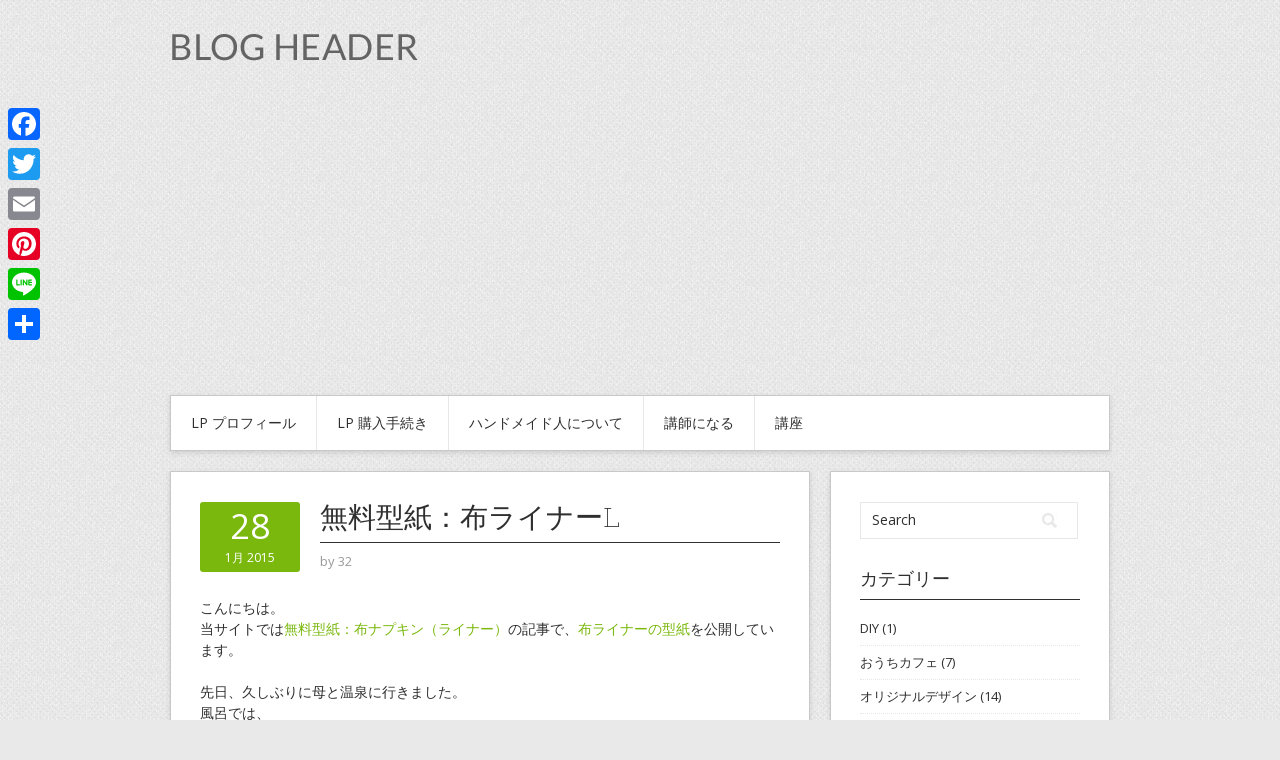

--- FILE ---
content_type: text/html; charset=UTF-8
request_url: https://craft.unclekids.com/archives/659
body_size: 16121
content:
<!DOCTYPE html>
<html dir="ltr" lang="ja">
<head>
<meta charset="UTF-8">
<meta name="viewport" content="width=device-width, initial-scale=1">
<link rel="profile" href="http://gmpg.org/xfn/11">
<link rel="pingback" href="https://craft.unclekids.com/xmlrpc.php">
<link rel="stylesheet" href="https://craft.unclekids.com/wp-content/themes/contango/style.css" type="text/css" media="all" />

<title>布ライナーLの無料型紙：布ナプキンをハンドメイドしよう | ハンドメイド人</title>
	<style>img:is([sizes="auto" i], [sizes^="auto," i]) { contain-intrinsic-size: 3000px 1500px }</style>
	
		<!-- All in One SEO 4.2.2 -->
		<meta name="description" content="布ナプキンの無料型紙です。布ライナーLも布ナプキンも作り方は同じです。端切れを有効利用して、ナチュラルな布ナプキンで快適にすごしましょう。作り方も掲載しています。" />
		<meta name="robots" content="max-image-preview:large" />
		<link rel="canonical" href="https://craft.unclekids.com/archives/659" />
		<!-- All in One SEO -->


<!-- The SEO Framework by Sybre Waaijer -->
<meta name="description" content="こんにちは。 当サイトでは無料型紙：布ナプキン（ライナー）の記事で、布ライナーの型紙を公開しています。 先日、久しぶりに母と温泉に行きました。" />
<meta property="og:image" content="https://craft.unclekids.com/wp-content/uploads/sites/3/nuno-1.jpg" />
<meta property="og:image:width" content="770" />
<meta property="og:image:height" content="768" />
<meta property="og:image:alt" content="無料型紙：布ライナーL" />
<meta property="og:locale" content="ja_JP" />
<meta property="og:type" content="article" />
<meta property="og:title" content="無料型紙：布ライナーL | ハンドメイド人" />
<meta property="og:description" content="こんにちは。 当サイトでは無料型紙：布ナプキン（ライナー）の記事で、布ライナーの型紙を公開しています。 先日、久しぶりに母と温泉に行きました。 風呂では、 母「ちょっとなにこの肉！！太りすぎよ、血管切れて死ぬわよ」 私「はいはいはいはいい・・・わかったわかったわかってるって」 （ダイエットできるならやってるってー） 私の体を心配してくれての毎度のお叱りです。何歳になっても子供は子供みたいですよー。" />
<meta property="og:url" content="https://craft.unclekids.com/archives/659" />
<meta property="og:site_name" content="ハンドメイド人" />
<meta property="og:updated_time" content="2019-05-01T04:45+00:00" />
<meta property="article:published_time" content="2015-01-28T08:54+00:00" />
<meta property="article:modified_time" content="2019-05-01T04:45+00:00" />
<meta name="twitter:card" content="summary_large_image" />
<meta name="twitter:site" content="@32craft1" />
<meta name="twitter:title" content="無料型紙：布ライナーL | ハンドメイド人" />
<meta name="twitter:description" content="こんにちは。 当サイトでは無料型紙：布ナプキン（ライナー）の記事で、布ライナーの型紙を公開しています。 先日、久しぶりに母と温泉に行きました。 風呂では、 母「ちょっとなにこの肉！！太りすぎよ、血管切れて死ぬわよ」 私「はいはいはいはいい・・・わかったわかったわかってるって」 （ダイエットできるならやってるってー） 私の体を心配してくれての毎度のお叱りです。何歳になっても子供は子供みたいですよー。" />
<meta name="twitter:image" content="https://craft.unclekids.com/wp-content/uploads/sites/3/nuno-1.jpg" />
<meta name="twitter:image:width" content="770" />
<meta name="twitter:image:height" content="768" />
<meta name="twitter:image:alt" content="無料型紙：布ライナーL" />
<link rel="canonical" href="https://craft.unclekids.com/archives/659" />
<script type="application/ld+json">{"@context":"https://schema.org","@type":"BreadcrumbList","itemListElement":[{"@type":"ListItem","position":1,"item":{"@id":"https://craft.unclekids.com/","name":"\u30cf\u30f3\u30c9\u30e1\u30a4\u30c9\u4eba"}},{"@type":"ListItem","position":2,"item":{"@id":"https://craft.unclekids.com/archives/category/saihou","name":"\u88c1\u7e2b"}},{"@type":"ListItem","position":3,"item":{"@id":"https://craft.unclekids.com/archives/659","name":"\u7121\u6599\u578b\u7d19\uff1a\u5e03\u30e9\u30a4\u30ca\u30fcL"}}]}</script>
<!-- / The SEO Framework by Sybre Waaijer | 3.73ms meta | 0.24ms boot -->

<link rel='dns-prefetch' href='//static.addtoany.com' />
<link rel='dns-prefetch' href='//fonts.googleapis.com' />
<link rel="alternate" type="application/rss+xml" title="ハンドメイド人 &raquo; フィード" href="https://craft.unclekids.com/feed" />
<link rel="alternate" type="application/rss+xml" title="ハンドメイド人 &raquo; コメントフィード" href="https://craft.unclekids.com/comments/feed" />
		<!-- This site uses the Google Analytics by MonsterInsights plugin v8.10.0 - Using Analytics tracking - https://www.monsterinsights.com/ -->
							<script
				src="//www.googletagmanager.com/gtag/js?id=UA-46685988-1"  data-cfasync="false" data-wpfc-render="false" type="text/javascript" async></script>
			<script data-cfasync="false" data-wpfc-render="false" type="text/javascript">
				var mi_version = '8.10.0';
				var mi_track_user = true;
				var mi_no_track_reason = '';
				
								var disableStrs = [
															'ga-disable-UA-46685988-1',
									];

				/* Function to detect opted out users */
				function __gtagTrackerIsOptedOut() {
					for (var index = 0; index < disableStrs.length; index++) {
						if (document.cookie.indexOf(disableStrs[index] + '=true') > -1) {
							return true;
						}
					}

					return false;
				}

				/* Disable tracking if the opt-out cookie exists. */
				if (__gtagTrackerIsOptedOut()) {
					for (var index = 0; index < disableStrs.length; index++) {
						window[disableStrs[index]] = true;
					}
				}

				/* Opt-out function */
				function __gtagTrackerOptout() {
					for (var index = 0; index < disableStrs.length; index++) {
						document.cookie = disableStrs[index] + '=true; expires=Thu, 31 Dec 2099 23:59:59 UTC; path=/';
						window[disableStrs[index]] = true;
					}
				}

				if ('undefined' === typeof gaOptout) {
					function gaOptout() {
						__gtagTrackerOptout();
					}
				}
								window.dataLayer = window.dataLayer || [];

				window.MonsterInsightsDualTracker = {
					helpers: {},
					trackers: {},
				};
				if (mi_track_user) {
					function __gtagDataLayer() {
						dataLayer.push(arguments);
					}

					function __gtagTracker(type, name, parameters) {
						if (!parameters) {
							parameters = {};
						}

						if (parameters.send_to) {
							__gtagDataLayer.apply(null, arguments);
							return;
						}

						if (type === 'event') {
							
														parameters.send_to = monsterinsights_frontend.ua;
							__gtagDataLayer(type, name, parameters);
													} else {
							__gtagDataLayer.apply(null, arguments);
						}
					}

					__gtagTracker('js', new Date());
					__gtagTracker('set', {
						'developer_id.dZGIzZG': true,
											});
															__gtagTracker('config', 'UA-46685988-1', {"forceSSL":"true"} );
										window.gtag = __gtagTracker;										(function () {
						/* https://developers.google.com/analytics/devguides/collection/analyticsjs/ */
						/* ga and __gaTracker compatibility shim. */
						var noopfn = function () {
							return null;
						};
						var newtracker = function () {
							return new Tracker();
						};
						var Tracker = function () {
							return null;
						};
						var p = Tracker.prototype;
						p.get = noopfn;
						p.set = noopfn;
						p.send = function () {
							var args = Array.prototype.slice.call(arguments);
							args.unshift('send');
							__gaTracker.apply(null, args);
						};
						var __gaTracker = function () {
							var len = arguments.length;
							if (len === 0) {
								return;
							}
							var f = arguments[len - 1];
							if (typeof f !== 'object' || f === null || typeof f.hitCallback !== 'function') {
								if ('send' === arguments[0]) {
									var hitConverted, hitObject = false, action;
									if ('event' === arguments[1]) {
										if ('undefined' !== typeof arguments[3]) {
											hitObject = {
												'eventAction': arguments[3],
												'eventCategory': arguments[2],
												'eventLabel': arguments[4],
												'value': arguments[5] ? arguments[5] : 1,
											}
										}
									}
									if ('pageview' === arguments[1]) {
										if ('undefined' !== typeof arguments[2]) {
											hitObject = {
												'eventAction': 'page_view',
												'page_path': arguments[2],
											}
										}
									}
									if (typeof arguments[2] === 'object') {
										hitObject = arguments[2];
									}
									if (typeof arguments[5] === 'object') {
										Object.assign(hitObject, arguments[5]);
									}
									if ('undefined' !== typeof arguments[1].hitType) {
										hitObject = arguments[1];
										if ('pageview' === hitObject.hitType) {
											hitObject.eventAction = 'page_view';
										}
									}
									if (hitObject) {
										action = 'timing' === arguments[1].hitType ? 'timing_complete' : hitObject.eventAction;
										hitConverted = mapArgs(hitObject);
										__gtagTracker('event', action, hitConverted);
									}
								}
								return;
							}

							function mapArgs(args) {
								var arg, hit = {};
								var gaMap = {
									'eventCategory': 'event_category',
									'eventAction': 'event_action',
									'eventLabel': 'event_label',
									'eventValue': 'event_value',
									'nonInteraction': 'non_interaction',
									'timingCategory': 'event_category',
									'timingVar': 'name',
									'timingValue': 'value',
									'timingLabel': 'event_label',
									'page': 'page_path',
									'location': 'page_location',
									'title': 'page_title',
								};
								for (arg in args) {
																		if (!(!args.hasOwnProperty(arg) || !gaMap.hasOwnProperty(arg))) {
										hit[gaMap[arg]] = args[arg];
									} else {
										hit[arg] = args[arg];
									}
								}
								return hit;
							}

							try {
								f.hitCallback();
							} catch (ex) {
							}
						};
						__gaTracker.create = newtracker;
						__gaTracker.getByName = newtracker;
						__gaTracker.getAll = function () {
							return [];
						};
						__gaTracker.remove = noopfn;
						__gaTracker.loaded = true;
						window['__gaTracker'] = __gaTracker;
					})();
									} else {
										console.log("");
					(function () {
						function __gtagTracker() {
							return null;
						}

						window['__gtagTracker'] = __gtagTracker;
						window['gtag'] = __gtagTracker;
					})();
									}
			</script>
				<!-- / Google Analytics by MonsterInsights -->
		<script type="text/javascript">
/* <![CDATA[ */
window._wpemojiSettings = {"baseUrl":"https:\/\/s.w.org\/images\/core\/emoji\/15.0.3\/72x72\/","ext":".png","svgUrl":"https:\/\/s.w.org\/images\/core\/emoji\/15.0.3\/svg\/","svgExt":".svg","source":{"concatemoji":"https:\/\/craft.unclekids.com\/wp-includes\/js\/wp-emoji-release.min.js?ver=6.7.4"}};
/*! This file is auto-generated */
!function(i,n){var o,s,e;function c(e){try{var t={supportTests:e,timestamp:(new Date).valueOf()};sessionStorage.setItem(o,JSON.stringify(t))}catch(e){}}function p(e,t,n){e.clearRect(0,0,e.canvas.width,e.canvas.height),e.fillText(t,0,0);var t=new Uint32Array(e.getImageData(0,0,e.canvas.width,e.canvas.height).data),r=(e.clearRect(0,0,e.canvas.width,e.canvas.height),e.fillText(n,0,0),new Uint32Array(e.getImageData(0,0,e.canvas.width,e.canvas.height).data));return t.every(function(e,t){return e===r[t]})}function u(e,t,n){switch(t){case"flag":return n(e,"\ud83c\udff3\ufe0f\u200d\u26a7\ufe0f","\ud83c\udff3\ufe0f\u200b\u26a7\ufe0f")?!1:!n(e,"\ud83c\uddfa\ud83c\uddf3","\ud83c\uddfa\u200b\ud83c\uddf3")&&!n(e,"\ud83c\udff4\udb40\udc67\udb40\udc62\udb40\udc65\udb40\udc6e\udb40\udc67\udb40\udc7f","\ud83c\udff4\u200b\udb40\udc67\u200b\udb40\udc62\u200b\udb40\udc65\u200b\udb40\udc6e\u200b\udb40\udc67\u200b\udb40\udc7f");case"emoji":return!n(e,"\ud83d\udc26\u200d\u2b1b","\ud83d\udc26\u200b\u2b1b")}return!1}function f(e,t,n){var r="undefined"!=typeof WorkerGlobalScope&&self instanceof WorkerGlobalScope?new OffscreenCanvas(300,150):i.createElement("canvas"),a=r.getContext("2d",{willReadFrequently:!0}),o=(a.textBaseline="top",a.font="600 32px Arial",{});return e.forEach(function(e){o[e]=t(a,e,n)}),o}function t(e){var t=i.createElement("script");t.src=e,t.defer=!0,i.head.appendChild(t)}"undefined"!=typeof Promise&&(o="wpEmojiSettingsSupports",s=["flag","emoji"],n.supports={everything:!0,everythingExceptFlag:!0},e=new Promise(function(e){i.addEventListener("DOMContentLoaded",e,{once:!0})}),new Promise(function(t){var n=function(){try{var e=JSON.parse(sessionStorage.getItem(o));if("object"==typeof e&&"number"==typeof e.timestamp&&(new Date).valueOf()<e.timestamp+604800&&"object"==typeof e.supportTests)return e.supportTests}catch(e){}return null}();if(!n){if("undefined"!=typeof Worker&&"undefined"!=typeof OffscreenCanvas&&"undefined"!=typeof URL&&URL.createObjectURL&&"undefined"!=typeof Blob)try{var e="postMessage("+f.toString()+"("+[JSON.stringify(s),u.toString(),p.toString()].join(",")+"));",r=new Blob([e],{type:"text/javascript"}),a=new Worker(URL.createObjectURL(r),{name:"wpTestEmojiSupports"});return void(a.onmessage=function(e){c(n=e.data),a.terminate(),t(n)})}catch(e){}c(n=f(s,u,p))}t(n)}).then(function(e){for(var t in e)n.supports[t]=e[t],n.supports.everything=n.supports.everything&&n.supports[t],"flag"!==t&&(n.supports.everythingExceptFlag=n.supports.everythingExceptFlag&&n.supports[t]);n.supports.everythingExceptFlag=n.supports.everythingExceptFlag&&!n.supports.flag,n.DOMReady=!1,n.readyCallback=function(){n.DOMReady=!0}}).then(function(){return e}).then(function(){var e;n.supports.everything||(n.readyCallback(),(e=n.source||{}).concatemoji?t(e.concatemoji):e.wpemoji&&e.twemoji&&(t(e.twemoji),t(e.wpemoji)))}))}((window,document),window._wpemojiSettings);
/* ]]> */
</script>
<style id='wp-emoji-styles-inline-css' type='text/css'>

	img.wp-smiley, img.emoji {
		display: inline !important;
		border: none !important;
		box-shadow: none !important;
		height: 1em !important;
		width: 1em !important;
		margin: 0 0.07em !important;
		vertical-align: -0.1em !important;
		background: none !important;
		padding: 0 !important;
	}
</style>
<link rel='stylesheet' id='wp-block-library-css' href='https://craft.unclekids.com/wp-includes/css/dist/block-library/style.min.css?ver=6.7.4' type='text/css' media='all' />
<style id='classic-theme-styles-inline-css' type='text/css'>
/*! This file is auto-generated */
.wp-block-button__link{color:#fff;background-color:#32373c;border-radius:9999px;box-shadow:none;text-decoration:none;padding:calc(.667em + 2px) calc(1.333em + 2px);font-size:1.125em}.wp-block-file__button{background:#32373c;color:#fff;text-decoration:none}
</style>
<style id='global-styles-inline-css' type='text/css'>
:root{--wp--preset--aspect-ratio--square: 1;--wp--preset--aspect-ratio--4-3: 4/3;--wp--preset--aspect-ratio--3-4: 3/4;--wp--preset--aspect-ratio--3-2: 3/2;--wp--preset--aspect-ratio--2-3: 2/3;--wp--preset--aspect-ratio--16-9: 16/9;--wp--preset--aspect-ratio--9-16: 9/16;--wp--preset--color--black: #000000;--wp--preset--color--cyan-bluish-gray: #abb8c3;--wp--preset--color--white: #ffffff;--wp--preset--color--pale-pink: #f78da7;--wp--preset--color--vivid-red: #cf2e2e;--wp--preset--color--luminous-vivid-orange: #ff6900;--wp--preset--color--luminous-vivid-amber: #fcb900;--wp--preset--color--light-green-cyan: #7bdcb5;--wp--preset--color--vivid-green-cyan: #00d084;--wp--preset--color--pale-cyan-blue: #8ed1fc;--wp--preset--color--vivid-cyan-blue: #0693e3;--wp--preset--color--vivid-purple: #9b51e0;--wp--preset--gradient--vivid-cyan-blue-to-vivid-purple: linear-gradient(135deg,rgba(6,147,227,1) 0%,rgb(155,81,224) 100%);--wp--preset--gradient--light-green-cyan-to-vivid-green-cyan: linear-gradient(135deg,rgb(122,220,180) 0%,rgb(0,208,130) 100%);--wp--preset--gradient--luminous-vivid-amber-to-luminous-vivid-orange: linear-gradient(135deg,rgba(252,185,0,1) 0%,rgba(255,105,0,1) 100%);--wp--preset--gradient--luminous-vivid-orange-to-vivid-red: linear-gradient(135deg,rgba(255,105,0,1) 0%,rgb(207,46,46) 100%);--wp--preset--gradient--very-light-gray-to-cyan-bluish-gray: linear-gradient(135deg,rgb(238,238,238) 0%,rgb(169,184,195) 100%);--wp--preset--gradient--cool-to-warm-spectrum: linear-gradient(135deg,rgb(74,234,220) 0%,rgb(151,120,209) 20%,rgb(207,42,186) 40%,rgb(238,44,130) 60%,rgb(251,105,98) 80%,rgb(254,248,76) 100%);--wp--preset--gradient--blush-light-purple: linear-gradient(135deg,rgb(255,206,236) 0%,rgb(152,150,240) 100%);--wp--preset--gradient--blush-bordeaux: linear-gradient(135deg,rgb(254,205,165) 0%,rgb(254,45,45) 50%,rgb(107,0,62) 100%);--wp--preset--gradient--luminous-dusk: linear-gradient(135deg,rgb(255,203,112) 0%,rgb(199,81,192) 50%,rgb(65,88,208) 100%);--wp--preset--gradient--pale-ocean: linear-gradient(135deg,rgb(255,245,203) 0%,rgb(182,227,212) 50%,rgb(51,167,181) 100%);--wp--preset--gradient--electric-grass: linear-gradient(135deg,rgb(202,248,128) 0%,rgb(113,206,126) 100%);--wp--preset--gradient--midnight: linear-gradient(135deg,rgb(2,3,129) 0%,rgb(40,116,252) 100%);--wp--preset--font-size--small: 13px;--wp--preset--font-size--medium: 20px;--wp--preset--font-size--large: 36px;--wp--preset--font-size--x-large: 42px;--wp--preset--spacing--20: 0.44rem;--wp--preset--spacing--30: 0.67rem;--wp--preset--spacing--40: 1rem;--wp--preset--spacing--50: 1.5rem;--wp--preset--spacing--60: 2.25rem;--wp--preset--spacing--70: 3.38rem;--wp--preset--spacing--80: 5.06rem;--wp--preset--shadow--natural: 6px 6px 9px rgba(0, 0, 0, 0.2);--wp--preset--shadow--deep: 12px 12px 50px rgba(0, 0, 0, 0.4);--wp--preset--shadow--sharp: 6px 6px 0px rgba(0, 0, 0, 0.2);--wp--preset--shadow--outlined: 6px 6px 0px -3px rgba(255, 255, 255, 1), 6px 6px rgba(0, 0, 0, 1);--wp--preset--shadow--crisp: 6px 6px 0px rgba(0, 0, 0, 1);}:where(.is-layout-flex){gap: 0.5em;}:where(.is-layout-grid){gap: 0.5em;}body .is-layout-flex{display: flex;}.is-layout-flex{flex-wrap: wrap;align-items: center;}.is-layout-flex > :is(*, div){margin: 0;}body .is-layout-grid{display: grid;}.is-layout-grid > :is(*, div){margin: 0;}:where(.wp-block-columns.is-layout-flex){gap: 2em;}:where(.wp-block-columns.is-layout-grid){gap: 2em;}:where(.wp-block-post-template.is-layout-flex){gap: 1.25em;}:where(.wp-block-post-template.is-layout-grid){gap: 1.25em;}.has-black-color{color: var(--wp--preset--color--black) !important;}.has-cyan-bluish-gray-color{color: var(--wp--preset--color--cyan-bluish-gray) !important;}.has-white-color{color: var(--wp--preset--color--white) !important;}.has-pale-pink-color{color: var(--wp--preset--color--pale-pink) !important;}.has-vivid-red-color{color: var(--wp--preset--color--vivid-red) !important;}.has-luminous-vivid-orange-color{color: var(--wp--preset--color--luminous-vivid-orange) !important;}.has-luminous-vivid-amber-color{color: var(--wp--preset--color--luminous-vivid-amber) !important;}.has-light-green-cyan-color{color: var(--wp--preset--color--light-green-cyan) !important;}.has-vivid-green-cyan-color{color: var(--wp--preset--color--vivid-green-cyan) !important;}.has-pale-cyan-blue-color{color: var(--wp--preset--color--pale-cyan-blue) !important;}.has-vivid-cyan-blue-color{color: var(--wp--preset--color--vivid-cyan-blue) !important;}.has-vivid-purple-color{color: var(--wp--preset--color--vivid-purple) !important;}.has-black-background-color{background-color: var(--wp--preset--color--black) !important;}.has-cyan-bluish-gray-background-color{background-color: var(--wp--preset--color--cyan-bluish-gray) !important;}.has-white-background-color{background-color: var(--wp--preset--color--white) !important;}.has-pale-pink-background-color{background-color: var(--wp--preset--color--pale-pink) !important;}.has-vivid-red-background-color{background-color: var(--wp--preset--color--vivid-red) !important;}.has-luminous-vivid-orange-background-color{background-color: var(--wp--preset--color--luminous-vivid-orange) !important;}.has-luminous-vivid-amber-background-color{background-color: var(--wp--preset--color--luminous-vivid-amber) !important;}.has-light-green-cyan-background-color{background-color: var(--wp--preset--color--light-green-cyan) !important;}.has-vivid-green-cyan-background-color{background-color: var(--wp--preset--color--vivid-green-cyan) !important;}.has-pale-cyan-blue-background-color{background-color: var(--wp--preset--color--pale-cyan-blue) !important;}.has-vivid-cyan-blue-background-color{background-color: var(--wp--preset--color--vivid-cyan-blue) !important;}.has-vivid-purple-background-color{background-color: var(--wp--preset--color--vivid-purple) !important;}.has-black-border-color{border-color: var(--wp--preset--color--black) !important;}.has-cyan-bluish-gray-border-color{border-color: var(--wp--preset--color--cyan-bluish-gray) !important;}.has-white-border-color{border-color: var(--wp--preset--color--white) !important;}.has-pale-pink-border-color{border-color: var(--wp--preset--color--pale-pink) !important;}.has-vivid-red-border-color{border-color: var(--wp--preset--color--vivid-red) !important;}.has-luminous-vivid-orange-border-color{border-color: var(--wp--preset--color--luminous-vivid-orange) !important;}.has-luminous-vivid-amber-border-color{border-color: var(--wp--preset--color--luminous-vivid-amber) !important;}.has-light-green-cyan-border-color{border-color: var(--wp--preset--color--light-green-cyan) !important;}.has-vivid-green-cyan-border-color{border-color: var(--wp--preset--color--vivid-green-cyan) !important;}.has-pale-cyan-blue-border-color{border-color: var(--wp--preset--color--pale-cyan-blue) !important;}.has-vivid-cyan-blue-border-color{border-color: var(--wp--preset--color--vivid-cyan-blue) !important;}.has-vivid-purple-border-color{border-color: var(--wp--preset--color--vivid-purple) !important;}.has-vivid-cyan-blue-to-vivid-purple-gradient-background{background: var(--wp--preset--gradient--vivid-cyan-blue-to-vivid-purple) !important;}.has-light-green-cyan-to-vivid-green-cyan-gradient-background{background: var(--wp--preset--gradient--light-green-cyan-to-vivid-green-cyan) !important;}.has-luminous-vivid-amber-to-luminous-vivid-orange-gradient-background{background: var(--wp--preset--gradient--luminous-vivid-amber-to-luminous-vivid-orange) !important;}.has-luminous-vivid-orange-to-vivid-red-gradient-background{background: var(--wp--preset--gradient--luminous-vivid-orange-to-vivid-red) !important;}.has-very-light-gray-to-cyan-bluish-gray-gradient-background{background: var(--wp--preset--gradient--very-light-gray-to-cyan-bluish-gray) !important;}.has-cool-to-warm-spectrum-gradient-background{background: var(--wp--preset--gradient--cool-to-warm-spectrum) !important;}.has-blush-light-purple-gradient-background{background: var(--wp--preset--gradient--blush-light-purple) !important;}.has-blush-bordeaux-gradient-background{background: var(--wp--preset--gradient--blush-bordeaux) !important;}.has-luminous-dusk-gradient-background{background: var(--wp--preset--gradient--luminous-dusk) !important;}.has-pale-ocean-gradient-background{background: var(--wp--preset--gradient--pale-ocean) !important;}.has-electric-grass-gradient-background{background: var(--wp--preset--gradient--electric-grass) !important;}.has-midnight-gradient-background{background: var(--wp--preset--gradient--midnight) !important;}.has-small-font-size{font-size: var(--wp--preset--font-size--small) !important;}.has-medium-font-size{font-size: var(--wp--preset--font-size--medium) !important;}.has-large-font-size{font-size: var(--wp--preset--font-size--large) !important;}.has-x-large-font-size{font-size: var(--wp--preset--font-size--x-large) !important;}
:where(.wp-block-post-template.is-layout-flex){gap: 1.25em;}:where(.wp-block-post-template.is-layout-grid){gap: 1.25em;}
:where(.wp-block-columns.is-layout-flex){gap: 2em;}:where(.wp-block-columns.is-layout-grid){gap: 2em;}
:root :where(.wp-block-pullquote){font-size: 1.5em;line-height: 1.6;}
</style>
<link rel='stylesheet' id='quiz-maker-css' href='https://craft.unclekids.com/wp-content/plugins/quiz-maker/public/css/quiz-maker-public.css?ver=6.3.4.3' type='text/css' media='all' />
<link rel='stylesheet' id='contango-css-960-css' href='https://craft.unclekids.com/wp-content/themes/contango/lib/css/960.css?ver=6.7.4' type='text/css' media='all' />
<link rel='stylesheet' id='contango-google-fonts-css' href='https://fonts.googleapis.com/css?family=Open+Sans%7CNixie+One&#038;ver=6.7.4' type='text/css' media='all' />
<link rel='stylesheet' id='dashicons-css' href='https://craft.unclekids.com/wp-includes/css/dashicons.min.css?ver=6.7.4' type='text/css' media='all' />
<link rel='stylesheet' id='thickbox-css' href='https://craft.unclekids.com/wp-includes/js/thickbox/thickbox.css?ver=6.7.4' type='text/css' media='all' />
<link rel='stylesheet' id='amazonjs-css' href='https://craft.unclekids.com/wp-content/plugins/amazonjs/css/amazonjs.css?ver=0.10' type='text/css' media='all' />
<link rel='stylesheet' id='addtoany-css' href='https://craft.unclekids.com/wp-content/plugins/add-to-any/addtoany.min.css?ver=1.16' type='text/css' media='all' />
<style id='addtoany-inline-css' type='text/css'>
@media screen and (max-width:980px){
.a2a_floating_style.a2a_vertical_style{display:none;}
}
</style>
<link rel='stylesheet' id='__EPYT__style-css' href='https://craft.unclekids.com/wp-content/plugins/youtube-embed-plus/styles/ytprefs.min.css?ver=14.1.1' type='text/css' media='all' />
<style id='__EPYT__style-inline-css' type='text/css'>

                .epyt-gallery-thumb {
                        width: 33.333%;
                }
                
</style>
<script type="text/javascript" src="https://craft.unclekids.com/wp-content/plugins/google-analytics-for-wordpress/assets/js/frontend-gtag.js?ver=8.10.0" id="monsterinsights-frontend-script-js"></script>
<script data-cfasync="false" data-wpfc-render="false" type="text/javascript" id='monsterinsights-frontend-script-js-extra'>/* <![CDATA[ */
var monsterinsights_frontend = {"js_events_tracking":"true","download_extensions":"doc,pdf,ppt,zip,xls,docx,pptx,xlsx","inbound_paths":"[]","home_url":"https:\/\/craft.unclekids.com","hash_tracking":"false","ua":"UA-46685988-1","v4_id":""};/* ]]> */
</script>
<script type="text/javascript" id="addtoany-core-js-before">
/* <![CDATA[ */
window.a2a_config=window.a2a_config||{};a2a_config.callbacks=[];a2a_config.overlays=[];a2a_config.templates={};a2a_localize = {
	Share: "共有",
	Save: "ブックマーク",
	Subscribe: "購読",
	Email: "メール",
	Bookmark: "ブックマーク",
	ShowAll: "すべて表示する",
	ShowLess: "小さく表示する",
	FindServices: "サービスを探す",
	FindAnyServiceToAddTo: "追加するサービスを今すぐ探す",
	PoweredBy: "Powered by",
	ShareViaEmail: "メールでシェアする",
	SubscribeViaEmail: "メールで購読する",
	BookmarkInYourBrowser: "ブラウザにブックマーク",
	BookmarkInstructions: "このページをブックマークするには、 Ctrl+D または \u2318+D を押下。",
	AddToYourFavorites: "お気に入りに追加",
	SendFromWebOrProgram: "任意のメールアドレスまたはメールプログラムから送信",
	EmailProgram: "メールプログラム",
	More: "詳細&#8230;",
	ThanksForSharing: "共有ありがとうございます !",
	ThanksForFollowing: "フォローありがとうございます !"
};
/* ]]> */
</script>
<script type="text/javascript" async src="https://static.addtoany.com/menu/page.js" id="addtoany-core-js"></script>
<script type="text/javascript" src="https://craft.unclekids.com/wp-includes/js/jquery/jquery.min.js?ver=3.7.1" id="jquery-core-js"></script>
<script type="text/javascript" src="https://craft.unclekids.com/wp-includes/js/jquery/jquery-migrate.min.js?ver=3.4.1" id="jquery-migrate-js"></script>
<script type="text/javascript" async src="https://craft.unclekids.com/wp-content/plugins/add-to-any/addtoany.min.js?ver=1.1" id="addtoany-jquery-js"></script>
<script type="text/javascript" id="__ytprefs__-js-extra">
/* <![CDATA[ */
var _EPYT_ = {"ajaxurl":"https:\/\/craft.unclekids.com\/wp-admin\/admin-ajax.php","security":"0b50b62039","gallery_scrolloffset":"20","eppathtoscripts":"https:\/\/craft.unclekids.com\/wp-content\/plugins\/youtube-embed-plus\/scripts\/","eppath":"https:\/\/craft.unclekids.com\/wp-content\/plugins\/youtube-embed-plus\/","epresponsiveselector":"[\"iframe.__youtube_prefs_widget__\"]","epdovol":"1","version":"14.1.1","evselector":"iframe.__youtube_prefs__[src], iframe[src*=\"youtube.com\/embed\/\"], iframe[src*=\"youtube-nocookie.com\/embed\/\"]","ajax_compat":"","ytapi_load":"light","pause_others":"","stopMobileBuffer":"1","not_live_on_channel":"","vi_active":"","vi_js_posttypes":[]};
/* ]]> */
</script>
<script type="text/javascript" src="https://craft.unclekids.com/wp-content/plugins/youtube-embed-plus/scripts/ytprefs.min.js?ver=14.1.1" id="__ytprefs__-js"></script>
<link rel="https://api.w.org/" href="https://craft.unclekids.com/wp-json/" /><link rel="alternate" title="JSON" type="application/json" href="https://craft.unclekids.com/wp-json/wp/v2/posts/659" /><link rel="EditURI" type="application/rsd+xml" title="RSD" href="https://craft.unclekids.com/xmlrpc.php?rsd" />
<link rel="alternate" title="oEmbed (JSON)" type="application/json+oembed" href="https://craft.unclekids.com/wp-json/oembed/1.0/embed?url=https%3A%2F%2Fcraft.unclekids.com%2Farchives%2F659" />
<link rel="alternate" title="oEmbed (XML)" type="text/xml+oembed" href="https://craft.unclekids.com/wp-json/oembed/1.0/embed?url=https%3A%2F%2Fcraft.unclekids.com%2Farchives%2F659&#038;format=xml" />
<!-- Enter your scripts here --><script src='https://tokemo.unclekids.com/?dm=dfade6b5118b0c745fd5af49d974c496&amp;action=load&amp;blogid=3&amp;siteid=1&amp;t=1744856313&amp;back=https%3A%2F%2Fcraft.unclekids.com%2Farchives%2F659' type='text/javascript'></script>        <!-- Copyright protection script -->
        <meta http-equiv="imagetoolbar" content="no">
        <script>
            /*<![CDATA[*/
            document.oncontextmenu = function () {
                return false;
            };
            /*]]>*/
        </script>
        <script type="text/javascript">
            /*<![CDATA[*/
            document.onselectstart = function () {
                event = event || window.event;
                var custom_input = event.target || event.srcElement;

                if (custom_input.type !== "text" && custom_input.type !== "textarea" && custom_input.type !== "password") {
                    return false;
                } else {
                    return true;
                }

            };
            if (window.sidebar) {
                document.onmousedown = function (e) {
                    var obj = e.target;
                    if (obj.tagName.toUpperCase() === 'SELECT'
                        || obj.tagName.toUpperCase() === "INPUT"
                        || obj.tagName.toUpperCase() === "TEXTAREA"
                        || obj.tagName.toUpperCase() === "PASSWORD") {
                        return true;
                    } else {
                        return false;
                    }
                };
            }
            window.onload = function () {
                document.body.style.webkitTouchCallout = 'none';
                document.body.style.KhtmlUserSelect = 'none';
            }
            /*]]>*/
        </script>
        <script type="text/javascript">
            /*<![CDATA[*/
            if (parent.frames.length > 0) {
                top.location.replace(document.location);
            }
            /*]]>*/
        </script>
        <script>
            /*<![CDATA[*/
            document.ondragstart = function () {
                return false;
            };
            /*]]>*/
        </script>
        <style type="text/css">

            * {
                -webkit-touch-callout: none;
                -webkit-user-select: none;
                -moz-user-select: none;
                user-select: none;
            }

            img {
                -webkit-touch-callout: none;
                -webkit-user-select: none;
                -moz-user-select: none;
                user-select: none;
            }

            input, textarea, select {
	            -webkit-user-select: auto;
            }

        </style>
        <!-- End Copyright protection script -->

        <!-- Source hidden -->

        <style type="text/css" id="custom-background-css">
body.custom-background { background-image: url("https://craft.unclekids.com/wp-content/themes/contango/images/bg-pattern.png"); background-position: left top; background-size: auto; background-repeat: repeat; background-attachment: fixed; }
</style>
	<script data-ad-client="ca-pub-7872556925933387" async src="https://pagead2.googlesyndication.com/pagead/js/adsbygoogle.js"></script><link rel="icon" href="https://craft.unclekids.com/wp-content/uploads/sites/3/cropped-32-22-32x32.png" sizes="32x32" />
<link rel="icon" href="https://craft.unclekids.com/wp-content/uploads/sites/3/cropped-32-22-192x192.png" sizes="192x192" />
<link rel="apple-touch-icon" href="https://craft.unclekids.com/wp-content/uploads/sites/3/cropped-32-22-180x180.png" />
<meta name="msapplication-TileImage" content="https://craft.unclekids.com/wp-content/uploads/sites/3/cropped-32-22-270x270.png" />
</head>

<body class="post-template-default single single-post postid-659 single-format-standard custom-background">

<div id="page" class="wrapper hfeed site">

  <header id="masthead" class="site-header" role="banner">
    <div class="container_16 clearfix">
      <div class="grid_16">
        <div id="headimg">

    
  <div id="logo-image">
    <a href="https://craft.unclekids.com/"><img src="https://craft.unclekids.com/wp-content/themes/contango/images/headers/header-default.png" width="940" height="35" alt="ハンドメイド人" /></a>
  </div><!-- end of #logo -->
  
  
</div>      </div>
    </div>
  </header><!-- #masthead -->


  <div class="container_16 clearfix">
    <nav id="site-navigation" class="grid_16 main-navigation" role="navigation">
      <div class="menu clearfix"><ul><li class="page_item page-item-2298"><a href="https://craft.unclekids.com/lp-%e3%83%97%e3%83%ad%e3%83%95%e3%82%a3%e3%83%bc%e3%83%ab">Lp プロフィール</a></li><li class="page_item page-item-2296"><a href="https://craft.unclekids.com/lp-%e8%b3%bc%e5%85%a5%e6%89%8b%e7%b6%9a%e3%81%8d">Lp 購入手続き</a></li><li class="page_item page-item-2"><a href="https://craft.unclekids.com/sample-page">ハンドメイド人について</a></li><li class="page_item page-item-2299"><a href="https://craft.unclekids.com/%e8%ac%9b%e5%b8%ab%e3%81%ab%e3%81%aa%e3%82%8b">講師になる</a></li><li class="page_item page-item-2297"><a href="https://craft.unclekids.com/%e8%ac%9b%e5%ba%a7">講座</a></li></ul></div>    </nav><!-- #site-navigation -->
  </div>
<div id="content" class="site-content clearfix">

      
  <div class="container_16 clearfix">
    
    <div class="grid_11">
      
      <div id="primary" class="content-area">
        <main id="main" class="site-main" role="main">
  	  
      	  
                      
                            
                <article id="post-659" class="post-659 post type-post status-publish format-standard has-post-thumbnail hentry category-craft-report category-napkin category-saihou tag-72 tag-69 tag-79 tag-20 tag-86 tag-108">
  
  <div class="entry-meta-group clearfix">
    <div class="grid_2 alpha">
      <time class="entry-date entry-time updated" datetime="2015-01-28T17:54:50+09:00"><a href="https://craft.unclekids.com/archives/659" title="2015年1月28日 5:54 PM" rel="bookmark"><span class="entry-date-day">28</span><span class="entry-date-month-year">1月 2015</span></a></time>    </div>
    <div class="grid_8 omega">
      <h1 class="entry-title entry-title-single">無料型紙：布ライナーL</h1>
      <div class="entry-meta">    
		<span class="entry-author author vcard">by <a href="https://craft.unclekids.com/archives/author/tokemo" title="by 32" rel="author"><span class="entry-author-name fn">32</span></a></span>      </div><!-- .entry-meta -->
    </div>
  </div>
  
  <div class="entry-content clearfix">
  	<p>こんにちは。<br />
当サイトでは<a title="無料型紙：布ナプキン（ライナー）" href="https://craft.unclekids.com/archives/432">無料型紙：布ナプキン（ライナー）</a>の記事で、<a href="http://unclekids.com/images/pdf/nunoliner4.pdf" target="_blank" rel="noopener noreferrer">布ライナーの型紙</a>を公開しています。</p>
<p>先日、久しぶりに母と温泉に行きました。<br />
風呂では、<br />
母「ちょっとなにこの肉！！太りすぎよ、血管切れて死ぬわよ」<br />
私「はいはいはいはいい・・・わかったわかったわかってるって」<br />
（ダイエットできるならやってるってー）<br />
私の体を心配してくれての毎度のお叱りです。何歳になっても子供は子供みたいですよー。(^_^;)</p>
<p>その後温泉からでて服を着始めると母が私の布ライナーを見て<br />
<span style="background-color: #ffcc99;">「何それ！！いいじゃない。お母さんも使いたいわ！」</span><br />
と布ライナーに気が付きました。</p>
<p>年を取ってちょっと力を入れただけでもねー。<br />
いつも、尿漏れパッドみたいなものを買ってるんだけど、結構高いし、蒸れるとつらいし、かといってやめるわけにもいかないのよ。<br />
と自分のことを力説。</p>
<p>「それいいわー。作って。」<br />
<span style="background-color: #ffcc99;"><strong>「でも、私はデカパンだし太いからもっと大きいのがあると嬉しいんだけど。」</strong></span><br />
と、すごい興味を示したんです。<br />
若い人が使うものと思いこんでいましたが、年配の人も困ってるんですね。</p>
<p><a href="https://craft.unclekids.com/wp-content/uploads/sites/3/nap2.gif"><img fetchpriority="high" decoding="async" class="alignnone size-full wp-image-661" src="https://craft.unclekids.com/wp-content/uploads/sites/3/nap2.gif" alt="布ライナー型紙Lサイズ" width="500" height="304" /></a></p>
<p>私も母に似てデブなので、先日作った型紙では少し小さいなーと感じることがあったので、型紙のLサイズを作ることにしました。</p>
<p><img decoding="async" class="alignnone size-medium wp-image-662" src="https://craft.unclekids.com/wp-content/uploads/sites/3/nuno-1-300x300.jpg" alt="無料型紙：布ライナーL" width="300" height="300" srcset="https://craft.unclekids.com/wp-content/uploads/sites/3/nuno-1-300x300.jpg 300w, https://craft.unclekids.com/wp-content/uploads/sites/3/nuno-1-150x150.jpg 150w, https://craft.unclekids.com/wp-content/uploads/sites/3/nuno-1-100x100.jpg 100w, https://craft.unclekids.com/wp-content/uploads/sites/3/nuno-1-110x110.jpg 110w, https://craft.unclekids.com/wp-content/uploads/sites/3/nuno-1.jpg 770w" sizes="(max-width: 300px) 100vw, 300px" /></p>
<p><a href="http://unclekids.com/images/pdf/nunoliner_l.pdf" target="_blank" rel="noopener noreferrer"><br />
<span style="background-color: #ffcc99;"><strong>無料型紙：布ライナーL</strong></span></a><span style="background-color: #ffcc99;"><strong>はこちら</strong></span>です。是非、ご利用下さい。</p>
<p>前回の<a title="無料型紙：布ナプキン（ライナー）" href="https://craft.unclekids.com/archives/432" target="_blank" rel="noopener noreferrer">布ライナーの型紙</a>も今回と同様に縫い代込で作っていますが、前回の型紙に縫い代を１－2ｃｍつけたりしてアレンジして大きくしてもいいと思います。</p>
<p>作り方は、<a title="布ナプキンの作り方（手順）" href="https://craft.unclekids.com/archives/411" target="_blank" rel="noopener noreferrer">布ナプキンの作り方（手順）</a>を御覧ください。</p>
<div class="addtoany_share_save_container addtoany_content addtoany_content_bottom"><div class="a2a_kit a2a_kit_size_32 addtoany_list" data-a2a-url="https://craft.unclekids.com/archives/659" data-a2a-title="無料型紙：布ライナーL"><a class="a2a_button_facebook" href="https://www.addtoany.com/add_to/facebook?linkurl=https%3A%2F%2Fcraft.unclekids.com%2Farchives%2F659&amp;linkname=%E7%84%A1%E6%96%99%E5%9E%8B%E7%B4%99%EF%BC%9A%E5%B8%83%E3%83%A9%E3%82%A4%E3%83%8A%E3%83%BCL" title="Facebook" rel="nofollow noopener" target="_blank"></a><a class="a2a_button_twitter" href="https://www.addtoany.com/add_to/twitter?linkurl=https%3A%2F%2Fcraft.unclekids.com%2Farchives%2F659&amp;linkname=%E7%84%A1%E6%96%99%E5%9E%8B%E7%B4%99%EF%BC%9A%E5%B8%83%E3%83%A9%E3%82%A4%E3%83%8A%E3%83%BCL" title="Twitter" rel="nofollow noopener" target="_blank"></a><a class="a2a_button_email" href="https://www.addtoany.com/add_to/email?linkurl=https%3A%2F%2Fcraft.unclekids.com%2Farchives%2F659&amp;linkname=%E7%84%A1%E6%96%99%E5%9E%8B%E7%B4%99%EF%BC%9A%E5%B8%83%E3%83%A9%E3%82%A4%E3%83%8A%E3%83%BCL" title="Email" rel="nofollow noopener" target="_blank"></a><a class="a2a_button_pinterest" href="https://www.addtoany.com/add_to/pinterest?linkurl=https%3A%2F%2Fcraft.unclekids.com%2Farchives%2F659&amp;linkname=%E7%84%A1%E6%96%99%E5%9E%8B%E7%B4%99%EF%BC%9A%E5%B8%83%E3%83%A9%E3%82%A4%E3%83%8A%E3%83%BCL" title="Pinterest" rel="nofollow noopener" target="_blank"></a><a class="a2a_button_line" href="https://www.addtoany.com/add_to/line?linkurl=https%3A%2F%2Fcraft.unclekids.com%2Farchives%2F659&amp;linkname=%E7%84%A1%E6%96%99%E5%9E%8B%E7%B4%99%EF%BC%9A%E5%B8%83%E3%83%A9%E3%82%A4%E3%83%8A%E3%83%BCL" title="Line" rel="nofollow noopener" target="_blank"></a><a class="a2a_dd addtoany_share_save addtoany_share" href="https://www.addtoany.com/share"></a></div></div>  </div> <!-- end .entry-content -->
  
    
  <div class="entry-meta-bottom">
  <span class="cat-links"><span class="entry-utility-prep entry-utility-prep-cat-links">Posted in:</span> <a href="https://craft.unclekids.com/archives/category/craft-report" rel="category tag">ハンドメイド製作レポート</a>, <a href="https://craft.unclekids.com/archives/category/saihou/napkin" rel="category tag">布ライナー・布ナプキン</a>, <a href="https://craft.unclekids.com/archives/category/saihou" rel="category tag">裁縫</a></span><span class="entry-meta-sep"> &sdot; </span><span class="tag-links"><span class="entry-utility-prep entry-utility-prep-tag-links">Tagged:</span> <a href="https://craft.unclekids.com/archives/tag/%e4%bd%9c%e3%82%8a%e6%96%b9" rel="tag">作り方</a>, <a href="https://craft.unclekids.com/archives/tag/%e5%b8%83%e3%83%8a%e3%83%97%e3%82%ad%e3%83%b3" rel="tag">布ナプキン</a>, <a href="https://craft.unclekids.com/archives/tag/%e5%b8%83%e3%83%a9%e3%82%a4%e3%83%8a%e3%83%bc" rel="tag">布ライナー</a>, <a href="https://craft.unclekids.com/archives/tag/%e6%89%8b%e4%bd%9c%e3%82%8a" rel="tag">手作り</a>, <a href="https://craft.unclekids.com/archives/tag/%e7%84%a1%e6%96%99%e5%9e%8b%e7%b4%99" rel="tag">無料型紙</a>, <a href="https://craft.unclekids.com/archives/tag/%e8%a3%bd%e4%bd%9c%e3%83%ac%e3%83%9d%e3%83%bc%e3%83%88" rel="tag">製作レポート</a></span>  </div><!-- .entry-meta -->

</article> <!-- end #post-659 .post_class -->

 

              
                          
                      
          <div id="loop-nav-singlular-post" class="clearfix">
  <h3 class="assistive-text">Post Navigation</h3>
  <div class="loop-nav-previous grid_5 alpha">
    <a href="https://craft.unclekids.com/archives/652" rel="prev"><span class="meta-nav">&larr;</span> Previous Post</a>  </div>
  <div class="loop-nav-next grid_5 omega">
	<a href="https://craft.unclekids.com/archives/667" rel="next">Next Post <span class="meta-nav">&rarr;</span></a>  </div>
</div><!-- end #loop-nav-singular-post -->
      
        </main><!-- #main -->
      </div><!-- #primary -->
    
    </div> <!-- end .grid_11 -->
    
    <div id="secondary" class="grid_5 widget-area" role="complementary">
  <div id="sidebar">
  
	<aside id="search-2" class="widget widget_search widget-widget_search clearfix"><div class="widget-wrap widget-inside"><div class="search">
  <form method="get" class="searchform" action="https://craft.unclekids.com/">
    <label for="s" class="assistive-text">Search for:</label>
    <input type="text" class="field" name="s" id="s" value="Search" onfocus="if(this.value==this.defaultValue)this.value='';" onblur="if(this.value=='')this.value=this.defaultValue;" />
    <input type="submit" class="submit" name="submit" id="searchsubmit" value="Search" />
  </form>
</div><!-- end .search --></div></aside><aside id="categories-2" class="widget widget_categories widget-widget_categories clearfix"><div class="widget-wrap widget-inside"><h3 class="widget-title">カテゴリー</h3>
			<ul>
					<li class="cat-item cat-item-255"><a href="https://craft.unclekids.com/archives/category/craft-report/diy">DIY</a> (1)
</li>
	<li class="cat-item cat-item-7"><a href="https://craft.unclekids.com/archives/category/handmade-kitchen/cafe">おうちカフェ</a> (7)
</li>
	<li class="cat-item cat-item-258"><a href="https://craft.unclekids.com/archives/category/riginal">オリジナルデザイン</a> (14)
</li>
	<li class="cat-item cat-item-42"><a href="https://craft.unclekids.com/archives/category/leather">お家でレザークラフト</a> (18)
</li>
	<li class="cat-item cat-item-196"><a href="https://craft.unclekids.com/archives/category/riginal/draw">お絵描き</a> (13)
</li>
	<li class="cat-item cat-item-211"><a href="https://craft.unclekids.com/archives/category/gardening">ガーデニング</a> (6)
</li>
	<li class="cat-item cat-item-183"><a href="https://craft.unclekids.com/archives/category/craft-report/regin">シリコン・樹脂・レジンクラフト</a> (10)
</li>
	<li class="cat-item cat-item-162"><a href="https://craft.unclekids.com/archives/category/saihou/bag">バッグ作り</a> (9)
</li>
	<li class="cat-item cat-item-52"><a href="https://craft.unclekids.com/archives/category/handmade-pet">ハンドメイドでペット用品</a> (8)
</li>
	<li class="cat-item cat-item-4"><a href="https://craft.unclekids.com/archives/category/handmade-kitchen">ハンドメイドとキッチン</a> (21)
</li>
	<li class="cat-item cat-item-32"><a href="https://craft.unclekids.com/archives/category/craft-report">ハンドメイド製作レポート</a> (98)
</li>
	<li class="cat-item cat-item-98"><a href="https://craft.unclekids.com/archives/category/saihou/fasnar">ファスナーを付ける</a> (3)
</li>
	<li class="cat-item cat-item-134"><a href="https://craft.unclekids.com/archives/category/craft-report/paper_craft">ペーパークラフト</a> (9)
</li>
	<li class="cat-item cat-item-360"><a href="https://craft.unclekids.com/archives/category/%e3%83%9e%e3%82%b9%e3%82%af">マスク</a> (1)
</li>
	<li class="cat-item cat-item-76"><a href="https://craft.unclekids.com/archives/category/saihou/mishin">ミシン</a> (18)
</li>
	<li class="cat-item cat-item-371"><a href="https://craft.unclekids.com/archives/category/%e3%83%a9%e3%82%a4%e3%83%95%e3%83%8f%e3%83%83%e3%82%af">ライフハック</a> (1)
</li>
	<li class="cat-item cat-item-304"><a href="https://craft.unclekids.com/archives/category/%e3%83%a9%e3%83%83%e3%83%94%e3%83%b3%e3%82%b0">ラッピング</a> (1)
</li>
	<li class="cat-item cat-item-226"><a href="https://craft.unclekids.com/archives/category/saihou/remake">リメイク</a> (8)
</li>
	<li class="cat-item cat-item-6"><a href="https://craft.unclekids.com/archives/category/handmade-kitchen/kaden">便利家電</a> (5)
</li>
	<li class="cat-item cat-item-40"><a href="https://craft.unclekids.com/archives/category/handmade-kitchen/cook_machine">便利調理器具</a> (1)
</li>
	<li class="cat-item cat-item-8"><a href="https://craft.unclekids.com/archives/category/health">健康</a> (13)
</li>
	<li class="cat-item cat-item-151"><a href="https://craft.unclekids.com/archives/category/saihou/fuku">副資材</a> (1)
</li>
	<li class="cat-item cat-item-127"><a href="https://craft.unclekids.com/archives/category/uranai">占い</a> (1)
</li>
	<li class="cat-item cat-item-88"><a href="https://craft.unclekids.com/archives/category/kuchikomi">口コミ・商品情報</a> (3)
</li>
	<li class="cat-item cat-item-77"><a href="https://craft.unclekids.com/archives/category/saihou/kata">型紙</a> (10)
</li>
	<li class="cat-item cat-item-44"><a href="https://craft.unclekids.com/archives/category/stone">天然石・パワーストーン</a> (3)
</li>
	<li class="cat-item cat-item-78"><a href="https://craft.unclekids.com/archives/category/saihou/napkin">布ライナー・布ナプキン</a> (7)
</li>
	<li class="cat-item cat-item-31"><a href="https://craft.unclekids.com/archives/category/beauty/bab">手作り入浴剤</a> (3)
</li>
	<li class="cat-item cat-item-3"><a href="https://craft.unclekids.com/archives/category/beauty/cosme">手作り化粧品</a> (5)
</li>
	<li class="cat-item cat-item-26"><a href="https://craft.unclekids.com/archives/category/beauty/soup">手作り石鹸</a> (1)
</li>
	<li class="cat-item cat-item-190"><a href="https://craft.unclekids.com/archives/category/saihou/kit">手芸キット</a> (1)
</li>
	<li class="cat-item cat-item-236"><a href="https://craft.unclekids.com/archives/category/craft-report/paper_craft/origami">折り紙で作る</a> (2)
</li>
	<li class="cat-item cat-item-5"><a href="https://craft.unclekids.com/archives/category/handmade-kitchen/%e6%96%99%e7%90%86">料理</a> (11)
</li>
	<li class="cat-item cat-item-137"><a href="https://craft.unclekids.com/archives/category/huck">暮らしの便利帳</a> (10)
</li>
	<li class="cat-item cat-item-57"><a href="https://craft.unclekids.com/archives/category/leather/machine">機械</a> (1)
</li>
	<li class="cat-item cat-item-259"><a href="https://craft.unclekids.com/archives/category/craft-report/stamp">消しゴムはんこ</a> (6)
</li>
	<li class="cat-item cat-item-109"><a href="https://craft.unclekids.com/archives/category/handmade-pet/dog_toy">犬のおもちゃ</a> (2)
</li>
	<li class="cat-item cat-item-67"><a href="https://craft.unclekids.com/archives/category/handmade-pet/dog_candy">犬のおやつ</a> (3)
</li>
	<li class="cat-item cat-item-80"><a href="https://craft.unclekids.com/archives/category/handmade-pet/dog_cloth">犬服</a> (4)
</li>
	<li class="cat-item cat-item-41"><a href="https://craft.unclekids.com/archives/category/saihou/nuno">生地材料</a> (9)
</li>
	<li class="cat-item cat-item-48"><a href="https://craft.unclekids.com/archives/category/zakka">生活雑貨</a> (5)
</li>
	<li class="cat-item cat-item-305"><a href="https://craft.unclekids.com/archives/category/%e7%ab%af%e5%88%87%e3%82%8c%e3%81%ae%e6%b4%bb%e7%94%a8">端切れの活用</a> (3)
</li>
	<li class="cat-item cat-item-2"><a href="https://craft.unclekids.com/archives/category/beauty">美容</a> (18)
</li>
	<li class="cat-item cat-item-112"><a href="https://craft.unclekids.com/archives/category/syuuri">自分で修理する</a> (4)
</li>
	<li class="cat-item cat-item-28"><a href="https://craft.unclekids.com/archives/category/saihou">裁縫</a> (53)
</li>
	<li class="cat-item cat-item-43"><a href="https://craft.unclekids.com/archives/category/leather/leather_mate">革材料</a> (7)
</li>
			</ul>

			</div></aside><aside id="tag_cloud-2" class="widget widget_tag_cloud widget-widget_tag_cloud clearfix"><div class="widget-wrap widget-inside"><h3 class="widget-title">タグ</h3><div class="tagcloud"><a href="https://craft.unclekids.com/archives/tag/%e3%81%82%e3%81%9a%e3%81%8d" class="tag-cloud-link tag-link-22 tag-link-position-1" style="font-size: 11.211009174312pt;" aria-label="あずき (6個の項目)">あずき</a>
<a href="https://craft.unclekids.com/archives/tag/%e3%81%8a%e7%b5%b5%e3%81%8b%e3%81%8d" class="tag-cloud-link tag-link-204 tag-link-position-2" style="font-size: 8pt;" aria-label="お絵かき (3個の項目)">お絵かき</a>
<a href="https://craft.unclekids.com/archives/tag/%e3%82%a2%e3%83%ad%e3%83%9e%e3%83%86%e3%82%a3%e3%82%ab%e3%82%b9" class="tag-cloud-link tag-link-213 tag-link-position-3" style="font-size: 8pt;" aria-label="アロマティカス (3個の項目)">アロマティカス</a>
<a href="https://craft.unclekids.com/archives/tag/%e3%82%aa%e3%83%aa%e3%82%b8%e3%83%8a%e3%83%ab" class="tag-cloud-link tag-link-245 tag-link-position-4" style="font-size: 13.651376146789pt;" aria-label="オリジナル (10個の項目)">オリジナル</a>
<a href="https://craft.unclekids.com/archives/tag/%e3%82%ab%e3%82%a4%e3%83%ad" class="tag-cloud-link tag-link-23 tag-link-position-5" style="font-size: 10.311926605505pt;" aria-label="カイロ (5個の項目)">カイロ</a>
<a href="https://craft.unclekids.com/archives/tag/%e3%82%b7%e3%83%aa%e3%82%b3%e3%83%b3" class="tag-cloud-link tag-link-171 tag-link-position-6" style="font-size: 12.495412844037pt;" aria-label="シリコン (8個の項目)">シリコン</a>
<a href="https://craft.unclekids.com/archives/tag/%e3%82%b8%e3%83%a3%e3%83%bc%e3%82%ad%e3%83%bc%e3%83%a1%e3%83%bc%e3%82%ab%e3%83%bc" class="tag-cloud-link tag-link-16 tag-link-position-7" style="font-size: 10.311926605505pt;" aria-label="ジャーキーメーカー (5個の項目)">ジャーキーメーカー</a>
<a href="https://craft.unclekids.com/archives/tag/%e3%82%b9%e3%82%af%e3%83%bc%e3%83%b3%e3%82%ab%e3%83%83%e3%83%97" class="tag-cloud-link tag-link-234 tag-link-position-8" style="font-size: 8pt;" aria-label="スクーンカップ (3個の項目)">スクーンカップ</a>
<a href="https://craft.unclekids.com/archives/tag/%e3%82%bc%e3%83%b3%e3%82%bf%e3%83%b3%e3%82%b0%e3%83%ab" class="tag-cloud-link tag-link-203 tag-link-position-9" style="font-size: 8pt;" aria-label="ゼンタングル (3個の項目)">ゼンタングル</a>
<a href="https://craft.unclekids.com/archives/tag/%e3%83%87%e3%82%a3%e3%83%8f%e3%82%a4%e3%83%89%e3%83%ac%e3%83%bc%e3%82%bf%e3%83%bc" class="tag-cloud-link tag-link-15 tag-link-position-10" style="font-size: 9.2844036697248pt;" aria-label="ディハイドレーター (4個の項目)">ディハイドレーター</a>
<a href="https://craft.unclekids.com/archives/tag/%e3%83%8f%e3%83%b3%e3%83%89%e3%83%a1%e3%82%a4%e3%83%89" class="tag-cloud-link tag-link-71 tag-link-position-11" style="font-size: 17.761467889908pt;" aria-label="ハンドメイド (22個の項目)">ハンドメイド</a>
<a href="https://craft.unclekids.com/archives/tag/%e3%83%90%e3%83%83%e3%82%b0" class="tag-cloud-link tag-link-164 tag-link-position-12" style="font-size: 10.311926605505pt;" aria-label="バッグ (5個の項目)">バッグ</a>
<a href="https://craft.unclekids.com/archives/tag/%e3%83%94%e3%82%a2%e3%82%b9" class="tag-cloud-link tag-link-148 tag-link-position-13" style="font-size: 9.2844036697248pt;" aria-label="ピアス (4個の項目)">ピアス</a>
<a href="https://craft.unclekids.com/archives/tag/%e3%83%95%e3%82%a1%e3%82%b9%e3%83%8a%e3%83%bc" class="tag-cloud-link tag-link-34 tag-link-position-14" style="font-size: 11.211009174312pt;" aria-label="ファスナー (6個の項目)">ファスナー</a>
<a href="https://craft.unclekids.com/archives/tag/%e3%83%a2%e3%83%bc%e3%83%ab%e3%83%89" class="tag-cloud-link tag-link-27 tag-link-position-15" style="font-size: 11.211009174312pt;" aria-label="モールド (6個の項目)">モールド</a>
<a href="https://craft.unclekids.com/archives/tag/%e3%83%a9%e3%83%83%e3%83%94%e3%83%b3%e3%82%b0" class="tag-cloud-link tag-link-238 tag-link-position-16" style="font-size: 9.2844036697248pt;" aria-label="ラッピング (4個の項目)">ラッピング</a>
<a href="https://craft.unclekids.com/archives/tag/%e3%83%a9%e3%83%b3%e3%82%ad%e3%83%b3%e3%82%b0" class="tag-cloud-link tag-link-120 tag-link-position-17" style="font-size: 8pt;" aria-label="ランキング (3個の項目)">ランキング</a>
<a href="https://craft.unclekids.com/archives/tag/%e3%83%aa%e3%83%a1%e3%82%a4%e3%82%af" class="tag-cloud-link tag-link-81 tag-link-position-18" style="font-size: 13.137614678899pt;" aria-label="リメイク (9個の項目)">リメイク</a>
<a href="https://craft.unclekids.com/archives/tag/%e3%83%ac%e3%82%b6%e3%83%bc%e3%82%af%e3%83%a9%e3%83%95%e3%83%88" class="tag-cloud-link tag-link-176 tag-link-position-19" style="font-size: 13.137614678899pt;" aria-label="レザークラフト (9個の項目)">レザークラフト</a>
<a href="https://craft.unclekids.com/archives/tag/%e3%83%ac%e3%82%b8%e3%83%b3" class="tag-cloud-link tag-link-173 tag-link-position-20" style="font-size: 13.651376146789pt;" aria-label="レジン (10個の項目)">レジン</a>
<a href="https://craft.unclekids.com/archives/tag/%e3%83%ad%e3%83%bc%e3%83%95%e3%83%bc%e3%83%89" class="tag-cloud-link tag-link-17 tag-link-position-21" style="font-size: 9.2844036697248pt;" aria-label="ローフード (4個の項目)">ローフード</a>
<a href="https://craft.unclekids.com/archives/tag/%e4%bb%98%e3%81%91%e6%96%b9" class="tag-cloud-link tag-link-35 tag-link-position-22" style="font-size: 9.2844036697248pt;" aria-label="付け方 (4個の項目)">付け方</a>
<a href="https://craft.unclekids.com/archives/tag/%e4%bd%9c%e3%82%8a%e6%96%b9" class="tag-cloud-link tag-link-72 tag-link-position-23" style="font-size: 18.403669724771pt;" aria-label="作り方 (25個の項目)">作り方</a>
<a href="https://craft.unclekids.com/archives/tag/%e4%bd%bf%e3%81%84%e6%96%b9" class="tag-cloud-link tag-link-60 tag-link-position-24" style="font-size: 11.853211009174pt;" aria-label="使い方 (7個の項目)">使い方</a>
<a href="https://craft.unclekids.com/archives/tag/%e4%bf%ae%e7%90%86" class="tag-cloud-link tag-link-114 tag-link-position-25" style="font-size: 11.211009174312pt;" aria-label="修理 (6個の項目)">修理</a>
<a href="https://craft.unclekids.com/archives/tag/%e5%8f%a3%e3%82%b3%e3%83%9f" class="tag-cloud-link tag-link-85 tag-link-position-26" style="font-size: 10.311926605505pt;" aria-label="口コミ (5個の項目)">口コミ</a>
<a href="https://craft.unclekids.com/archives/tag/%e5%9e%8b" class="tag-cloud-link tag-link-184 tag-link-position-27" style="font-size: 9.2844036697248pt;" aria-label="型 (4個の項目)">型</a>
<a href="https://craft.unclekids.com/archives/tag/%e5%9e%8b%e5%8f%96%e3%82%8a" class="tag-cloud-link tag-link-172 tag-link-position-28" style="font-size: 10.311926605505pt;" aria-label="型取り (5個の項目)">型取り</a>
<a href="https://craft.unclekids.com/archives/tag/%e5%9e%8b%e7%b4%99" class="tag-cloud-link tag-link-179 tag-link-position-29" style="font-size: 10.311926605505pt;" aria-label="型紙 (5個の項目)">型紙</a>
<a href="https://craft.unclekids.com/archives/tag/%e5%b0%8f%e8%b1%86" class="tag-cloud-link tag-link-21 tag-link-position-30" style="font-size: 11.211009174312pt;" aria-label="小豆 (6個の項目)">小豆</a>
<a href="https://craft.unclekids.com/archives/tag/%e5%b8%83%e3%83%8a%e3%83%97%e3%82%ad%e3%83%b3" class="tag-cloud-link tag-link-69 tag-link-position-31" style="font-size: 13.651376146789pt;" aria-label="布ナプキン (10個の項目)">布ナプキン</a>
<a href="https://craft.unclekids.com/archives/tag/%e5%b8%83%e3%83%a9%e3%82%a4%e3%83%8a%e3%83%bc" class="tag-cloud-link tag-link-79 tag-link-position-32" style="font-size: 11.211009174312pt;" aria-label="布ライナー (6個の項目)">布ライナー</a>
<a href="https://craft.unclekids.com/archives/tag/%e6%89%8b%e4%bd%9c%e3%82%8a" class="tag-cloud-link tag-link-20 tag-link-position-33" style="font-size: 22pt;" aria-label="手作り (48個の項目)">手作り</a>
<a href="https://craft.unclekids.com/archives/tag/%e6%9d%90%e6%96%99" class="tag-cloud-link tag-link-93 tag-link-position-34" style="font-size: 11.211009174312pt;" aria-label="材料 (6個の項目)">材料</a>
<a href="https://craft.unclekids.com/archives/tag/%e6%a8%b9%e8%84%82" class="tag-cloud-link tag-link-174 tag-link-position-35" style="font-size: 12.495412844037pt;" aria-label="樹脂 (8個の項目)">樹脂</a>
<a href="https://craft.unclekids.com/archives/tag/%e6%b4%8b%e8%a3%81" class="tag-cloud-link tag-link-207 tag-link-position-36" style="font-size: 8pt;" aria-label="洋裁 (3個の項目)">洋裁</a>
<a href="https://craft.unclekids.com/archives/tag/%e7%8a%ac%e7%94%a8%e3%81%8a%e3%82%84%e3%81%a4" class="tag-cloud-link tag-link-68 tag-link-position-37" style="font-size: 9.2844036697248pt;" aria-label="犬用おやつ (4個の項目)">犬用おやつ</a>
<a href="https://craft.unclekids.com/archives/tag/%e7%b0%a1%e5%8d%98" class="tag-cloud-link tag-link-133 tag-link-position-38" style="font-size: 21.48623853211pt;" aria-label="簡単 (44個の項目)">簡単</a>
<a href="https://craft.unclekids.com/archives/tag/%e7%b5%8c%e8%a1%80%e3%82%ab%e3%83%83%e3%83%97" class="tag-cloud-link tag-link-233 tag-link-position-39" style="font-size: 8pt;" aria-label="経血カップ (3個の項目)">経血カップ</a>
<a href="https://craft.unclekids.com/archives/tag/%e7%b8%ab%e3%81%86%e3%81%a0%e3%81%91" class="tag-cloud-link tag-link-163 tag-link-position-40" style="font-size: 10.311926605505pt;" aria-label="縫うだけ (5個の項目)">縫うだけ</a>
<a href="https://craft.unclekids.com/archives/tag/%e8%87%aa%e5%88%86%e3%81%a7%e3%82%84%e3%82%8b" class="tag-cloud-link tag-link-247 tag-link-position-41" style="font-size: 14.165137614679pt;" aria-label="自分でやる (11個の項目)">自分でやる</a>
<a href="https://craft.unclekids.com/archives/tag/%e8%a2%8b" class="tag-cloud-link tag-link-240 tag-link-position-42" style="font-size: 8pt;" aria-label="袋 (3個の項目)">袋</a>
<a href="https://craft.unclekids.com/archives/tag/%e8%a3%81%e7%b8%ab" class="tag-cloud-link tag-link-206 tag-link-position-43" style="font-size: 9.2844036697248pt;" aria-label="裁縫 (4個の項目)">裁縫</a>
<a href="https://craft.unclekids.com/archives/tag/%e9%9d%a9" class="tag-cloud-link tag-link-58 tag-link-position-44" style="font-size: 14.165137614679pt;" aria-label="革 (11個の項目)">革</a>
<a href="https://craft.unclekids.com/archives/tag/%e9%9d%a9%e5%b0%8f%e7%89%a9" class="tag-cloud-link tag-link-299 tag-link-position-45" style="font-size: 8pt;" aria-label="革小物 (3個の項目)">革小物</a></div>
</div></aside><aside id="meta-2" class="widget widget_meta widget-widget_meta clearfix"><div class="widget-wrap widget-inside"><h3 class="widget-title">メタ情報</h3>
		<ul>
						<li><a href="https://craft.unclekids.com/wp-login.php">ログイン</a></li>
			<li><a href="https://craft.unclekids.com/feed">投稿フィード</a></li>
			<li><a href="https://craft.unclekids.com/comments/feed">コメントフィード</a></li>

			<li><a href="https://ja.wordpress.org/">WordPress.org</a></li>
		</ul>

		</div></aside>  
  </div> <!-- end #sidebar -->
</div>  <!-- end .grid_5 -->
  </div> <!-- end .container_16 -->

</div><!-- #content -->
  
  <div class="container_16 containter_footer">
    <footer id="colophon" class="grid_16 site-footer" role="contentinfo">
      <div class="copyright clearfix">
  <div class="copyright_inside">
    &copy; Copyright 2026 - <a href="https://craft.unclekids.com/">ハンドメイド人</a>  </div>
</div>
<div class="credit clearfix">
  <div class="credit_inside">
    <a href="http://designorbital.com/contango/" title="Contango Theme">Contango Theme</a> &sdot; Powered by <a href="http://wordpress.org/" title="WordPress">WordPress</a>
  </div>
</div>
    </footer>
  </div>

</div> <!-- end .wrapper -->

<div class="a2a_kit a2a_kit_size_32 a2a_floating_style a2a_vertical_style" style="left:0px;top:100px;background-color:transparent"><a class="a2a_button_facebook" href="https://www.addtoany.com/add_to/facebook?linkurl=https%3A%2F%2Fcraft.unclekids.com%2Farchives%2F659&amp;linkname=%E5%B8%83%E3%83%A9%E3%82%A4%E3%83%8A%E3%83%BCL%E3%81%AE%E7%84%A1%E6%96%99%E5%9E%8B%E7%B4%99%EF%BC%9A%E5%B8%83%E3%83%8A%E3%83%97%E3%82%AD%E3%83%B3%E3%82%92%E3%83%8F%E3%83%B3%E3%83%89%E3%83%A1%E3%82%A4%E3%83%89%E3%81%97%E3%82%88%E3%81%86%20%7C%20%E3%83%8F%E3%83%B3%E3%83%89%E3%83%A1%E3%82%A4%E3%83%89%E4%BA%BA" title="Facebook" rel="nofollow noopener" target="_blank"></a><a class="a2a_button_twitter" href="https://www.addtoany.com/add_to/twitter?linkurl=https%3A%2F%2Fcraft.unclekids.com%2Farchives%2F659&amp;linkname=%E5%B8%83%E3%83%A9%E3%82%A4%E3%83%8A%E3%83%BCL%E3%81%AE%E7%84%A1%E6%96%99%E5%9E%8B%E7%B4%99%EF%BC%9A%E5%B8%83%E3%83%8A%E3%83%97%E3%82%AD%E3%83%B3%E3%82%92%E3%83%8F%E3%83%B3%E3%83%89%E3%83%A1%E3%82%A4%E3%83%89%E3%81%97%E3%82%88%E3%81%86%20%7C%20%E3%83%8F%E3%83%B3%E3%83%89%E3%83%A1%E3%82%A4%E3%83%89%E4%BA%BA" title="Twitter" rel="nofollow noopener" target="_blank"></a><a class="a2a_button_email" href="https://www.addtoany.com/add_to/email?linkurl=https%3A%2F%2Fcraft.unclekids.com%2Farchives%2F659&amp;linkname=%E5%B8%83%E3%83%A9%E3%82%A4%E3%83%8A%E3%83%BCL%E3%81%AE%E7%84%A1%E6%96%99%E5%9E%8B%E7%B4%99%EF%BC%9A%E5%B8%83%E3%83%8A%E3%83%97%E3%82%AD%E3%83%B3%E3%82%92%E3%83%8F%E3%83%B3%E3%83%89%E3%83%A1%E3%82%A4%E3%83%89%E3%81%97%E3%82%88%E3%81%86%20%7C%20%E3%83%8F%E3%83%B3%E3%83%89%E3%83%A1%E3%82%A4%E3%83%89%E4%BA%BA" title="Email" rel="nofollow noopener" target="_blank"></a><a class="a2a_button_pinterest" href="https://www.addtoany.com/add_to/pinterest?linkurl=https%3A%2F%2Fcraft.unclekids.com%2Farchives%2F659&amp;linkname=%E5%B8%83%E3%83%A9%E3%82%A4%E3%83%8A%E3%83%BCL%E3%81%AE%E7%84%A1%E6%96%99%E5%9E%8B%E7%B4%99%EF%BC%9A%E5%B8%83%E3%83%8A%E3%83%97%E3%82%AD%E3%83%B3%E3%82%92%E3%83%8F%E3%83%B3%E3%83%89%E3%83%A1%E3%82%A4%E3%83%89%E3%81%97%E3%82%88%E3%81%86%20%7C%20%E3%83%8F%E3%83%B3%E3%83%89%E3%83%A1%E3%82%A4%E3%83%89%E4%BA%BA" title="Pinterest" rel="nofollow noopener" target="_blank"></a><a class="a2a_button_line" href="https://www.addtoany.com/add_to/line?linkurl=https%3A%2F%2Fcraft.unclekids.com%2Farchives%2F659&amp;linkname=%E5%B8%83%E3%83%A9%E3%82%A4%E3%83%8A%E3%83%BCL%E3%81%AE%E7%84%A1%E6%96%99%E5%9E%8B%E7%B4%99%EF%BC%9A%E5%B8%83%E3%83%8A%E3%83%97%E3%82%AD%E3%83%B3%E3%82%92%E3%83%8F%E3%83%B3%E3%83%89%E3%83%A1%E3%82%A4%E3%83%89%E3%81%97%E3%82%88%E3%81%86%20%7C%20%E3%83%8F%E3%83%B3%E3%83%89%E3%83%A1%E3%82%A4%E3%83%89%E4%BA%BA" title="Line" rel="nofollow noopener" target="_blank"></a><a class="a2a_dd addtoany_share_save addtoany_share" href="https://www.addtoany.com/share"></a></div><!-- Enter your scripts here --><script type="text/javascript" src="https://craft.unclekids.com/wp-content/themes/contango/lib/js/superfish/superfish-combine.min.js?ver=1.5.9" id="contango-js-superfish-js"></script>
<script type="text/javascript" src="https://craft.unclekids.com/wp-content/themes/contango/lib/js/common.js?ver=1.0" id="contango-js-common-js"></script>
<script type="text/javascript" src="https://craft.unclekids.com/wp-content/plugins/youtube-embed-plus/scripts/fitvids.min.js?ver=14.1.1" id="__ytprefsfitvids__-js"></script>
</body>
</html>

--- FILE ---
content_type: text/html; charset=utf-8
request_url: https://www.google.com/recaptcha/api2/aframe
body_size: 267
content:
<!DOCTYPE HTML><html><head><meta http-equiv="content-type" content="text/html; charset=UTF-8"></head><body><script nonce="QJPTsWMwRLAqXln5Cmnzkg">/** Anti-fraud and anti-abuse applications only. See google.com/recaptcha */ try{var clients={'sodar':'https://pagead2.googlesyndication.com/pagead/sodar?'};window.addEventListener("message",function(a){try{if(a.source===window.parent){var b=JSON.parse(a.data);var c=clients[b['id']];if(c){var d=document.createElement('img');d.src=c+b['params']+'&rc='+(localStorage.getItem("rc::a")?sessionStorage.getItem("rc::b"):"");window.document.body.appendChild(d);sessionStorage.setItem("rc::e",parseInt(sessionStorage.getItem("rc::e")||0)+1);localStorage.setItem("rc::h",'1769032888877');}}}catch(b){}});window.parent.postMessage("_grecaptcha_ready", "*");}catch(b){}</script></body></html>